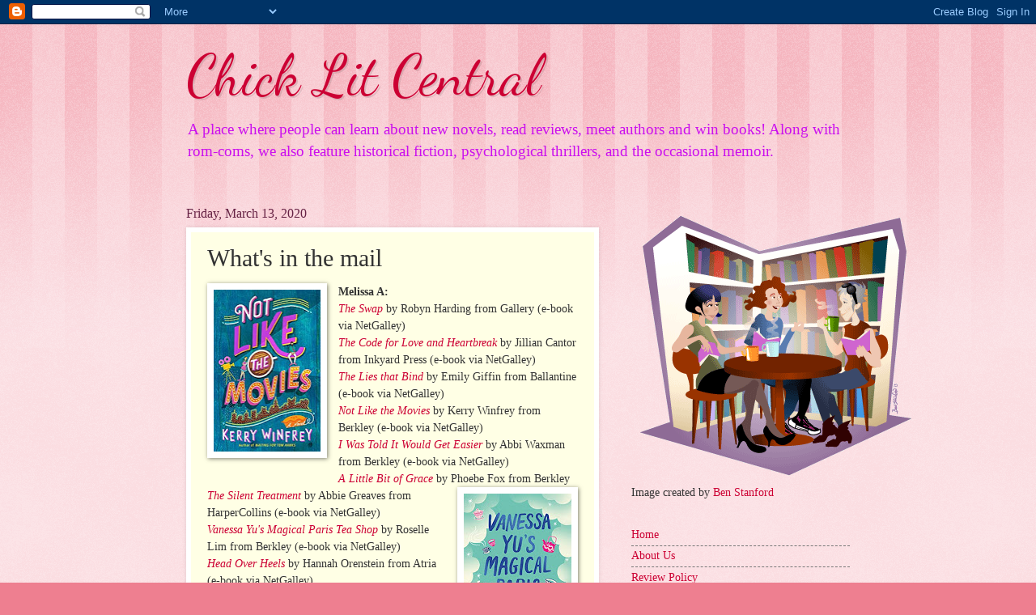

--- FILE ---
content_type: text/html; charset=utf-8
request_url: https://www.google.com/recaptcha/api2/aframe
body_size: 268
content:
<!DOCTYPE HTML><html><head><meta http-equiv="content-type" content="text/html; charset=UTF-8"></head><body><script nonce="_nJMPmUxIwMCtVjUFNmnlQ">/** Anti-fraud and anti-abuse applications only. See google.com/recaptcha */ try{var clients={'sodar':'https://pagead2.googlesyndication.com/pagead/sodar?'};window.addEventListener("message",function(a){try{if(a.source===window.parent){var b=JSON.parse(a.data);var c=clients[b['id']];if(c){var d=document.createElement('img');d.src=c+b['params']+'&rc='+(localStorage.getItem("rc::a")?sessionStorage.getItem("rc::b"):"");window.document.body.appendChild(d);sessionStorage.setItem("rc::e",parseInt(sessionStorage.getItem("rc::e")||0)+1);localStorage.setItem("rc::h",'1768817845612');}}}catch(b){}});window.parent.postMessage("_grecaptcha_ready", "*");}catch(b){}</script></body></html>